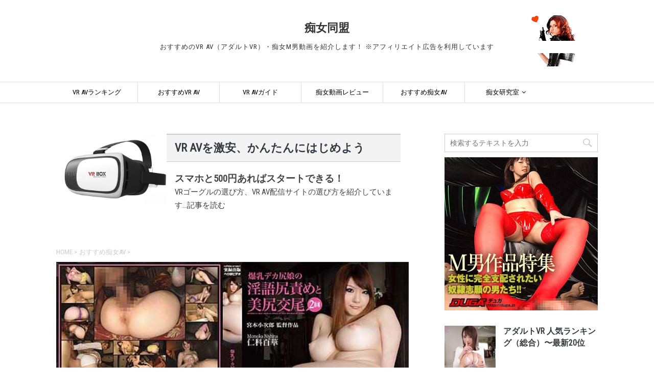

--- FILE ---
content_type: text/html; charset=UTF-8
request_url: https://chijodomei.net/blog-entry-432.html
body_size: 16301
content:
<!DOCTYPE html>
<!--[if lt IE 7]>
<html class="ie6" lang="ja"> <![endif]-->
<!--[if IE 7]>
<html class="i7" lang="ja"> <![endif]-->
<!--[if IE 8]>
<html class="ie" lang="ja"> <![endif]-->
<!--[if gt IE 8]><!-->
<html lang="ja">
	<!--<![endif]-->
	<head prefix="og: http://ogp.me/ns# fb: http://ogp.me/ns/fb# article: http://ogp.me/ns/article#">
		<meta charset="UTF-8" >
		<meta name="viewport" content="width=device-width,initial-scale=1.0,user-scalable=yes">
		<meta name="format-detection" content="telephone=no" >

		
		<!-- OGP -->
		<!-- OGP -->

<meta property="og:type" content="article" />
<meta property="og:description" content="
★シリーズ「おすすめ痴女AV」
痴女同盟管理人のおすすめAV、男の潮吹きはM男プレイの華っ！「仁科百華」出演の「爆乳デカ尻娘の淫語尻責めと美尻交尾」の紹介です。



爆乳痴女が淫語責め..." />
<meta property="article:section" content="おすすめ痴女AV" />
<meta property="article:tag" content="仁科百華" />
<meta property="og:title" content="爆乳デカ尻娘の淫語尻責めと美尻交尾" />
<meta property="og:url" content="https://chijodomei.net/blog-entry-432.html" />
<meta property="og:image" content="https://chijodomei.net/wp-content/uploads/111114ilovefellatio-pk02full-1.jpg" />


<!-- Twitter Card -->
<meta name="twitter:card" content="summary" />
<meta name="twitter:creator" content="@chijodomei" /> <!-- Twitterアカウント -->
<meta name="twitter:site" content="@chijodomei" /> <!-- Twitterアカウント -->		<!-- Google fonts -->
		<link href="https://fonts.googleapis.com/css?family=Roboto+Condensed" rel="stylesheet">

		<link rel="alternate" type="application/rss+xml" title="痴女同盟 RSS Feed" href="https://chijodomei.net/feed" />
		<link rel="pingback" href="https://chijodomei.net/xmlrpc.php" >
		<!--[if lt IE 9]>
		<script src="https://chijodomei.net/wp-content/themes/8beat-style/js/css3-mediaqueries.js"></script>
		<script src="https://chijodomei.net/wp-content/themes/stinger8/js/html5shiv.js"></script>
		<![endif]-->
				<title>爆乳デカ尻娘の淫語尻責めと美尻交尾 &#8211; 痴女同盟</title>
<meta name='robots' content='max-image-preview:large' />
<link rel='dns-prefetch' href='//ajax.googleapis.com' />
<link rel='stylesheet' id='pt-cv-public-style-css' href='https://chijodomei.net/wp-content/plugins/content-views-query-and-display-post-page/public/assets/css/cv.css?ver=4.2.1' type='text/css' media='all' />
<link rel='stylesheet' id='wp-block-library-css' href='https://chijodomei.net/wp-includes/css/dist/block-library/style.min.css?ver=414f5a9a3d9a8b42b32512da1ed1fd83' type='text/css' media='all' />
<style id='classic-theme-styles-inline-css' type='text/css'>
/*! This file is auto-generated */
.wp-block-button__link{color:#fff;background-color:#32373c;border-radius:9999px;box-shadow:none;text-decoration:none;padding:calc(.667em + 2px) calc(1.333em + 2px);font-size:1.125em}.wp-block-file__button{background:#32373c;color:#fff;text-decoration:none}
</style>
<style id='global-styles-inline-css' type='text/css'>
body{--wp--preset--color--black: #000000;--wp--preset--color--cyan-bluish-gray: #abb8c3;--wp--preset--color--white: #ffffff;--wp--preset--color--pale-pink: #f78da7;--wp--preset--color--vivid-red: #cf2e2e;--wp--preset--color--luminous-vivid-orange: #ff6900;--wp--preset--color--luminous-vivid-amber: #fcb900;--wp--preset--color--light-green-cyan: #7bdcb5;--wp--preset--color--vivid-green-cyan: #00d084;--wp--preset--color--pale-cyan-blue: #8ed1fc;--wp--preset--color--vivid-cyan-blue: #0693e3;--wp--preset--color--vivid-purple: #9b51e0;--wp--preset--gradient--vivid-cyan-blue-to-vivid-purple: linear-gradient(135deg,rgba(6,147,227,1) 0%,rgb(155,81,224) 100%);--wp--preset--gradient--light-green-cyan-to-vivid-green-cyan: linear-gradient(135deg,rgb(122,220,180) 0%,rgb(0,208,130) 100%);--wp--preset--gradient--luminous-vivid-amber-to-luminous-vivid-orange: linear-gradient(135deg,rgba(252,185,0,1) 0%,rgba(255,105,0,1) 100%);--wp--preset--gradient--luminous-vivid-orange-to-vivid-red: linear-gradient(135deg,rgba(255,105,0,1) 0%,rgb(207,46,46) 100%);--wp--preset--gradient--very-light-gray-to-cyan-bluish-gray: linear-gradient(135deg,rgb(238,238,238) 0%,rgb(169,184,195) 100%);--wp--preset--gradient--cool-to-warm-spectrum: linear-gradient(135deg,rgb(74,234,220) 0%,rgb(151,120,209) 20%,rgb(207,42,186) 40%,rgb(238,44,130) 60%,rgb(251,105,98) 80%,rgb(254,248,76) 100%);--wp--preset--gradient--blush-light-purple: linear-gradient(135deg,rgb(255,206,236) 0%,rgb(152,150,240) 100%);--wp--preset--gradient--blush-bordeaux: linear-gradient(135deg,rgb(254,205,165) 0%,rgb(254,45,45) 50%,rgb(107,0,62) 100%);--wp--preset--gradient--luminous-dusk: linear-gradient(135deg,rgb(255,203,112) 0%,rgb(199,81,192) 50%,rgb(65,88,208) 100%);--wp--preset--gradient--pale-ocean: linear-gradient(135deg,rgb(255,245,203) 0%,rgb(182,227,212) 50%,rgb(51,167,181) 100%);--wp--preset--gradient--electric-grass: linear-gradient(135deg,rgb(202,248,128) 0%,rgb(113,206,126) 100%);--wp--preset--gradient--midnight: linear-gradient(135deg,rgb(2,3,129) 0%,rgb(40,116,252) 100%);--wp--preset--font-size--small: 13px;--wp--preset--font-size--medium: 20px;--wp--preset--font-size--large: 36px;--wp--preset--font-size--x-large: 42px;--wp--preset--spacing--20: 0.44rem;--wp--preset--spacing--30: 0.67rem;--wp--preset--spacing--40: 1rem;--wp--preset--spacing--50: 1.5rem;--wp--preset--spacing--60: 2.25rem;--wp--preset--spacing--70: 3.38rem;--wp--preset--spacing--80: 5.06rem;--wp--preset--shadow--natural: 6px 6px 9px rgba(0, 0, 0, 0.2);--wp--preset--shadow--deep: 12px 12px 50px rgba(0, 0, 0, 0.4);--wp--preset--shadow--sharp: 6px 6px 0px rgba(0, 0, 0, 0.2);--wp--preset--shadow--outlined: 6px 6px 0px -3px rgba(255, 255, 255, 1), 6px 6px rgba(0, 0, 0, 1);--wp--preset--shadow--crisp: 6px 6px 0px rgba(0, 0, 0, 1);}:where(.is-layout-flex){gap: 0.5em;}:where(.is-layout-grid){gap: 0.5em;}body .is-layout-flow > .alignleft{float: left;margin-inline-start: 0;margin-inline-end: 2em;}body .is-layout-flow > .alignright{float: right;margin-inline-start: 2em;margin-inline-end: 0;}body .is-layout-flow > .aligncenter{margin-left: auto !important;margin-right: auto !important;}body .is-layout-constrained > .alignleft{float: left;margin-inline-start: 0;margin-inline-end: 2em;}body .is-layout-constrained > .alignright{float: right;margin-inline-start: 2em;margin-inline-end: 0;}body .is-layout-constrained > .aligncenter{margin-left: auto !important;margin-right: auto !important;}body .is-layout-constrained > :where(:not(.alignleft):not(.alignright):not(.alignfull)){max-width: var(--wp--style--global--content-size);margin-left: auto !important;margin-right: auto !important;}body .is-layout-constrained > .alignwide{max-width: var(--wp--style--global--wide-size);}body .is-layout-flex{display: flex;}body .is-layout-flex{flex-wrap: wrap;align-items: center;}body .is-layout-flex > *{margin: 0;}body .is-layout-grid{display: grid;}body .is-layout-grid > *{margin: 0;}:where(.wp-block-columns.is-layout-flex){gap: 2em;}:where(.wp-block-columns.is-layout-grid){gap: 2em;}:where(.wp-block-post-template.is-layout-flex){gap: 1.25em;}:where(.wp-block-post-template.is-layout-grid){gap: 1.25em;}.has-black-color{color: var(--wp--preset--color--black) !important;}.has-cyan-bluish-gray-color{color: var(--wp--preset--color--cyan-bluish-gray) !important;}.has-white-color{color: var(--wp--preset--color--white) !important;}.has-pale-pink-color{color: var(--wp--preset--color--pale-pink) !important;}.has-vivid-red-color{color: var(--wp--preset--color--vivid-red) !important;}.has-luminous-vivid-orange-color{color: var(--wp--preset--color--luminous-vivid-orange) !important;}.has-luminous-vivid-amber-color{color: var(--wp--preset--color--luminous-vivid-amber) !important;}.has-light-green-cyan-color{color: var(--wp--preset--color--light-green-cyan) !important;}.has-vivid-green-cyan-color{color: var(--wp--preset--color--vivid-green-cyan) !important;}.has-pale-cyan-blue-color{color: var(--wp--preset--color--pale-cyan-blue) !important;}.has-vivid-cyan-blue-color{color: var(--wp--preset--color--vivid-cyan-blue) !important;}.has-vivid-purple-color{color: var(--wp--preset--color--vivid-purple) !important;}.has-black-background-color{background-color: var(--wp--preset--color--black) !important;}.has-cyan-bluish-gray-background-color{background-color: var(--wp--preset--color--cyan-bluish-gray) !important;}.has-white-background-color{background-color: var(--wp--preset--color--white) !important;}.has-pale-pink-background-color{background-color: var(--wp--preset--color--pale-pink) !important;}.has-vivid-red-background-color{background-color: var(--wp--preset--color--vivid-red) !important;}.has-luminous-vivid-orange-background-color{background-color: var(--wp--preset--color--luminous-vivid-orange) !important;}.has-luminous-vivid-amber-background-color{background-color: var(--wp--preset--color--luminous-vivid-amber) !important;}.has-light-green-cyan-background-color{background-color: var(--wp--preset--color--light-green-cyan) !important;}.has-vivid-green-cyan-background-color{background-color: var(--wp--preset--color--vivid-green-cyan) !important;}.has-pale-cyan-blue-background-color{background-color: var(--wp--preset--color--pale-cyan-blue) !important;}.has-vivid-cyan-blue-background-color{background-color: var(--wp--preset--color--vivid-cyan-blue) !important;}.has-vivid-purple-background-color{background-color: var(--wp--preset--color--vivid-purple) !important;}.has-black-border-color{border-color: var(--wp--preset--color--black) !important;}.has-cyan-bluish-gray-border-color{border-color: var(--wp--preset--color--cyan-bluish-gray) !important;}.has-white-border-color{border-color: var(--wp--preset--color--white) !important;}.has-pale-pink-border-color{border-color: var(--wp--preset--color--pale-pink) !important;}.has-vivid-red-border-color{border-color: var(--wp--preset--color--vivid-red) !important;}.has-luminous-vivid-orange-border-color{border-color: var(--wp--preset--color--luminous-vivid-orange) !important;}.has-luminous-vivid-amber-border-color{border-color: var(--wp--preset--color--luminous-vivid-amber) !important;}.has-light-green-cyan-border-color{border-color: var(--wp--preset--color--light-green-cyan) !important;}.has-vivid-green-cyan-border-color{border-color: var(--wp--preset--color--vivid-green-cyan) !important;}.has-pale-cyan-blue-border-color{border-color: var(--wp--preset--color--pale-cyan-blue) !important;}.has-vivid-cyan-blue-border-color{border-color: var(--wp--preset--color--vivid-cyan-blue) !important;}.has-vivid-purple-border-color{border-color: var(--wp--preset--color--vivid-purple) !important;}.has-vivid-cyan-blue-to-vivid-purple-gradient-background{background: var(--wp--preset--gradient--vivid-cyan-blue-to-vivid-purple) !important;}.has-light-green-cyan-to-vivid-green-cyan-gradient-background{background: var(--wp--preset--gradient--light-green-cyan-to-vivid-green-cyan) !important;}.has-luminous-vivid-amber-to-luminous-vivid-orange-gradient-background{background: var(--wp--preset--gradient--luminous-vivid-amber-to-luminous-vivid-orange) !important;}.has-luminous-vivid-orange-to-vivid-red-gradient-background{background: var(--wp--preset--gradient--luminous-vivid-orange-to-vivid-red) !important;}.has-very-light-gray-to-cyan-bluish-gray-gradient-background{background: var(--wp--preset--gradient--very-light-gray-to-cyan-bluish-gray) !important;}.has-cool-to-warm-spectrum-gradient-background{background: var(--wp--preset--gradient--cool-to-warm-spectrum) !important;}.has-blush-light-purple-gradient-background{background: var(--wp--preset--gradient--blush-light-purple) !important;}.has-blush-bordeaux-gradient-background{background: var(--wp--preset--gradient--blush-bordeaux) !important;}.has-luminous-dusk-gradient-background{background: var(--wp--preset--gradient--luminous-dusk) !important;}.has-pale-ocean-gradient-background{background: var(--wp--preset--gradient--pale-ocean) !important;}.has-electric-grass-gradient-background{background: var(--wp--preset--gradient--electric-grass) !important;}.has-midnight-gradient-background{background: var(--wp--preset--gradient--midnight) !important;}.has-small-font-size{font-size: var(--wp--preset--font-size--small) !important;}.has-medium-font-size{font-size: var(--wp--preset--font-size--medium) !important;}.has-large-font-size{font-size: var(--wp--preset--font-size--large) !important;}.has-x-large-font-size{font-size: var(--wp--preset--font-size--x-large) !important;}
.wp-block-navigation a:where(:not(.wp-element-button)){color: inherit;}
:where(.wp-block-post-template.is-layout-flex){gap: 1.25em;}:where(.wp-block-post-template.is-layout-grid){gap: 1.25em;}
:where(.wp-block-columns.is-layout-flex){gap: 2em;}:where(.wp-block-columns.is-layout-grid){gap: 2em;}
.wp-block-pullquote{font-size: 1.5em;line-height: 1.6;}
</style>
<link rel='stylesheet' id='toc-screen-css' href='https://chijodomei.net/wp-content/plugins/table-of-contents-plus/screen.min.css?ver=2411.1' type='text/css' media='all' />
<style id='toc-screen-inline-css' type='text/css'>
div#toc_container {width: 100%;}
</style>
<link rel='stylesheet' id='parent-style-css' href='https://chijodomei.net/wp-content/themes/stinger8/style.css?ver=414f5a9a3d9a8b42b32512da1ed1fd83' type='text/css' media='all' />
<link rel='stylesheet' id='normalize-css' href='https://chijodomei.net/wp-content/themes/stinger8/css/normalize.css?ver=1.5.9' type='text/css' media='all' />
<link rel='stylesheet' id='font-awesome-css' href='https://chijodomei.net/wp-content/themes/stinger8/css/fontawesome/css/font-awesome.min.css?ver=4.5.0' type='text/css' media='all' />
<link rel='stylesheet' id='style-css' href='https://chijodomei.net/wp-content/themes/8beat-style/style.css?ver=414f5a9a3d9a8b42b32512da1ed1fd83' type='text/css' media='all' />
<script type="text/javascript" src="//ajax.googleapis.com/ajax/libs/jquery/1.11.3/jquery.min.js?ver=1.11.3" id="jquery-js"></script>
<link rel="https://api.w.org/" href="https://chijodomei.net/wp-json/" /><link rel="alternate" type="application/json" href="https://chijodomei.net/wp-json/wp/v2/posts/12085" /><link rel="canonical" href="https://chijodomei.net/blog-entry-432.html" />
<link rel="alternate" type="application/json+oembed" href="https://chijodomei.net/wp-json/oembed/1.0/embed?url=https%3A%2F%2Fchijodomei.net%2Fblog-entry-432.html" />
<link rel="alternate" type="text/xml+oembed" href="https://chijodomei.net/wp-json/oembed/1.0/embed?url=https%3A%2F%2Fchijodomei.net%2Fblog-entry-432.html&#038;format=xml" />
<meta name="robots" content="index, follow" />
<link rel="icon" href="https://chijodomei.net/wp-content/uploads/cropped-icon_chijodomei_512-512-32x32.jpg" sizes="32x32" />
<link rel="icon" href="https://chijodomei.net/wp-content/uploads/cropped-icon_chijodomei_512-512-192x192.jpg" sizes="192x192" />
<link rel="apple-touch-icon" href="https://chijodomei.net/wp-content/uploads/cropped-icon_chijodomei_512-512-180x180.jpg" />
<meta name="msapplication-TileImage" content="https://chijodomei.net/wp-content/uploads/cropped-icon_chijodomei_512-512-270x270.jpg" />
		<script>
			(function(i,s,o,g,r,a,m){i['GoogleAnalyticsObject']=r;i[r]=i[r]||function(){
			(i[r].q=i[r].q||[]).push(arguments)},i[r].l=1*new Date();a=s.createElement(o),
			m=s.getElementsByTagName(o)[0];a.async=1;a.src=g;m.parentNode.insertBefore(a,m)
			})(window,document,'script','//www.google-analytics.com/analytics.js','ga');

			ga('create', 'UA-20079256-10', 'auto');
			ga('send', 'pageview');
		</script>

	</head>
	<body data-rsssl=1 class="post-template-default single single-post postid-12085 single-format-standard" >
			<div id="st-ami">
				<div id="wrapper">
				<div id="wrapper-in">
					<header>
						<div id="headbox-bg">
							<div class="clearfix" id="headbox">
								<div id="header-l">
								<!-- ロゴ又はブログ名 -->
								<p class="sitename">
									<a href="https://chijodomei.net/">
										痴女同盟									</a>
								</p>
								<!-- ロゴ又はブログ名ここまで -->
								<!-- キャプション -->
																	<p class="descr">
										おすすめのVR AV（アダルトVR）・痴女M男動画を紹介します！&nbsp;※アフィリエイト広告を利用しています
									</p>
																</div><!-- /#header-l -->
							<nav id="s-navi" class="pcnone">
	<dl class="acordion">
		<dt class="trigger">
			<p><span class="op"><i class="fa fa-bars"></i>MENU</span></p>
		</dt>

		<dd class="acordion_tree">
			<div id="search">
	<form method="get" id="searchform" action="https://chijodomei.net/">
		<label class="hidden" for="s">
					</label>
		<input type="text" placeholder="検索するテキストを入力" value="" name="s" id="s" />
		<input type="image" src="https://chijodomei.net/wp-content/themes/stinger8/images/search.png" alt="検索" id="searchsubmit" />
	</form>
</div>
<!-- /stinger --> 						<div class="menu-global-container"><ul id="menu-global" class="menu"><li id="menu-item-12632" class="menu-item menu-item-type-taxonomy menu-item-object-category menu-item-12632"><a href="https://chijodomei.net/category/adult-vr-ranking">VR AVランキング</a></li>
<li id="menu-item-11869" class="menu-item menu-item-type-taxonomy menu-item-object-category menu-item-11869"><a href="https://chijodomei.net/category/adult-av-vr-review">おすすめVR AV</a></li>
<li id="menu-item-11873" class="menu-item menu-item-type-taxonomy menu-item-object-category menu-item-11873"><a href="https://chijodomei.net/category/adult-av-vr-guidance">VR AVガイド</a></li>
<li id="menu-item-11870" class="menu-item menu-item-type-taxonomy menu-item-object-category menu-item-11870"><a href="https://chijodomei.net/category/chijo-av-review">痴女動画レビュー</a></li>
<li id="menu-item-14581" class="menu-item menu-item-type-taxonomy menu-item-object-category current-post-ancestor current-menu-parent current-post-parent menu-item-14581"><a href="https://chijodomei.net/category/osusume-chijo-av">おすすめ痴女AV</a></li>
<li id="menu-item-11874" class="menu-item menu-item-type-taxonomy menu-item-object-category menu-item-has-children menu-item-11874"><a href="https://chijodomei.net/category/chijo-labo">痴女研究室</a>
<ul class="sub-menu">
	<li id="menu-item-14613" class="menu-item menu-item-type-taxonomy menu-item-object-category menu-item-14613"><a href="https://chijodomei.net/category/av-actress">AV女優リスト</a></li>
	<li id="menu-item-11875" class="menu-item menu-item-type-taxonomy menu-item-object-category menu-item-11875"><a href="https://chijodomei.net/category/chijo-labo/chijo-play">痴女・M男プレイ分類</a></li>
	<li id="menu-item-11876" class="menu-item menu-item-type-taxonomy menu-item-object-category menu-item-11876"><a href="https://chijodomei.net/category/chijo-labo/chino-news">痴女ニュース</a></li>
	<li id="menu-item-11877" class="menu-item menu-item-type-taxonomy menu-item-object-category menu-item-11877"><a href="https://chijodomei.net/category/chijo-labo/chijo-catalogue">痴女名鑑</a></li>
</ul>
</li>
</ul></div>			<div class="clear"></div>

		</dd>
	</dl>
</nav>
							</div><!-- /#headbox-bg -->
						</div><!-- /#headbox clearfix -->

						<div id="gazou-wide">
										<div id="st-menubox">
			<div id="st-menuwide">
				<nav class="smanone clearfix"><ul id="menu-global-1" class="menu"><li class="menu-item menu-item-type-taxonomy menu-item-object-category menu-item-12632"><a href="https://chijodomei.net/category/adult-vr-ranking">VR AVランキング</a></li>
<li class="menu-item menu-item-type-taxonomy menu-item-object-category menu-item-11869"><a href="https://chijodomei.net/category/adult-av-vr-review">おすすめVR AV</a></li>
<li class="menu-item menu-item-type-taxonomy menu-item-object-category menu-item-11873"><a href="https://chijodomei.net/category/adult-av-vr-guidance">VR AVガイド</a></li>
<li class="menu-item menu-item-type-taxonomy menu-item-object-category menu-item-11870"><a href="https://chijodomei.net/category/chijo-av-review">痴女動画レビュー</a></li>
<li class="menu-item menu-item-type-taxonomy menu-item-object-category current-post-ancestor current-menu-parent current-post-parent menu-item-14581"><a href="https://chijodomei.net/category/osusume-chijo-av">おすすめ痴女AV</a></li>
<li class="menu-item menu-item-type-taxonomy menu-item-object-category menu-item-has-children menu-item-11874"><a href="https://chijodomei.net/category/chijo-labo">痴女研究室</a>
<ul class="sub-menu">
	<li class="menu-item menu-item-type-taxonomy menu-item-object-category menu-item-14613"><a href="https://chijodomei.net/category/av-actress">AV女優リスト</a></li>
	<li class="menu-item menu-item-type-taxonomy menu-item-object-category menu-item-11875"><a href="https://chijodomei.net/category/chijo-labo/chijo-play">痴女・M男プレイ分類</a></li>
	<li class="menu-item menu-item-type-taxonomy menu-item-object-category menu-item-11876"><a href="https://chijodomei.net/category/chijo-labo/chino-news">痴女ニュース</a></li>
	<li class="menu-item menu-item-type-taxonomy menu-item-object-category menu-item-11877"><a href="https://chijodomei.net/category/chijo-labo/chijo-catalogue">痴女名鑑</a></li>
</ul>
</li>
</ul></nav>			</div>
		</div>
	
							
						</div>
						<!-- /gazou -->

					</header>
					<div id="content-w">
<div id="content" class="clearfix">
	<div id="contentInner">

		<div class="st-main">

			<!-- ぱんくず -->
			<div id="headBlock" class="st-post clearfix" style="margin:0 1em 3em 1em;"><div style="float:left;margin-right:1em;"><a href="https://chijodomei.net/blog-entry-adult-vr-start-guide.html"><img src="https://chijodomei.net/wp-content/uploads/141093631-e1566546776186.jpg" width="200" alt="vrゴーグル"></a></div><div><h2><a href="https://chijodomei.net/blog-entry-adult-vr-start-guide.html">VR AVを激安、かんたんにはじめよう</a></h2><h3>スマホと500円あればスタートできる！</h3><p>VRゴーグルの選び方、VR AV配信サイトの選び方を紹介しています...<a href="https://chijodomei.net/blog-entry-adult-vr-start-guide.html">記事を読む</a></p></div></div>
			<section id="breadcrumb">
			<ol itemscope itemtype="http://schema.org/BreadcrumbList">
					 <li itemprop="itemListElement" itemscope itemtype="http://schema.org/ListItem"><a href="https://chijodomei.net" itemprop="item"><span itemprop="name">HOME</span></a> > <meta itemprop="position" content="1" /></li>
									<li itemprop="itemListElement" itemscope
	  itemtype="http://schema.org/ListItem"><a href="https://chijodomei.net/category/osusume-chijo-av" itemprop="item">
					<span itemprop="name">おすすめ痴女AV</span> </a> &gt;<meta itemprop="position" content="2" /></li>
							</ol>
			</section>
			<!--/ ぱんくず -->

			<div id="post-12085" class="st-post post-12085 post type-post status-publish format-standard has-post-thumbnail hentry category-osusume-chijo-av tag-238">
				<article>
					<!--ループ開始 -->
					
					<!-- アイキャッチ -->
											<div class="eyecatch-caption"><img width="480" height="320" src="https://chijodomei.net/wp-content/uploads/111114ilovefellatio-pk02full-1.jpg" class="attachment-full size-full wp-post-image" alt="" decoding="async" fetchpriority="high" srcset="https://chijodomei.net/wp-content/uploads/111114ilovefellatio-pk02full-1.jpg 480w, https://chijodomei.net/wp-content/uploads/111114ilovefellatio-pk02full-1-300x200.jpg 300w" sizes="(max-width: 480px) 100vw, 480px" /></div>					
										<!--<p class="st-catgroup">
					<a href="https://chijodomei.net/category/osusume-chijo-av" title="View all posts in おすすめ痴女AV" rel="category tag"><span class="catname st-catid2121">おすすめ痴女AV</span></a>					</p>-->
					
					<h1 class="entry-title">爆乳デカ尻娘の淫語尻責めと美尻交尾</h1>

					<div class="blogbox">
						<p>
															<span class="creat_at">
									2018年5月10日								</span>
								<span class="update_at">
									更新日：<time class="updated" datetime="2019-10-18T03:03:27+0900">2019年10月18日</time>
								</span>
													</p>
					</div>

					<div class="mainbox">
							<div class="entry-content">
								<div class="kijihead">
<span>★シリーズ「<a href="/category/osusume-chijo-av">おすすめ痴女AV</a>」</span></p>
<p class="hitokoto">痴女同盟管理人のおすすめAV、男の潮吹きはM男プレイの華っ！「<strong>仁科百華</strong>」出演の「<strong>爆乳デカ尻娘の淫語尻責めと美尻交尾</strong>」の紹介です。</p>
</div>
<div class="kijimain clearfix">
<img decoding="async" border="0" width="200" src="/wp-content/uploads/111114ilovefellatio-duga.jpg" class="leftimage" alt="爆乳デカ尻娘の淫語尻責めと美尻交尾のキャプチャ画像" /></a></p>
<p class="youyaku">爆乳痴女が淫語責めして、男の潮吹きさせちゃう。<br />爆乳デカ尻娘の悩殺淫語尻責め猥褻交尾映像！日本人離れした悩殺ボディーが堪らない仁科百華が、自慢の爆乳&#8230;</p>
</div>
<div class="kijimain">
<div class='plusmovie'><a href='http://click.duga.jp/ppv/ym-jitsurokuppv-0264/1667-50' target='_blank' rel='nofolow noopener noreferrer'><img border='0' width='480' src='https://chijodomei.net/wp-content/uploads/111114ilovefellatio-pk02full.jpg' class='leftimagelink' alt='「爆乳デカ尻娘の淫語尻責めと美尻交尾」拡大パッケージ画像' /></a><script type='text/javascript' src='https://ad.duga.jp/flash/dugaflvplayer.js'></script><script type='text/javascript'>dugafpwc('480','380','dugaflvplayer-ym-jitsurokuppv-0264','http://click.duga.jp/ppv/ym-jitsurokuppv-0264/1667-50','1667','50')</script></p>
<div id='dugaflvplayer-ym-jitsurokuppv-0264'><a href='http://click.duga.jp/ppv/ym-jitsurokuppv-0264/1667-50' target='_blank' rel="noopener noreferrer">DUGA &#8211; 爆乳デカ尻娘の淫語尻責めと美尻交尾</a></div>
</div>
<p>爆乳デカ尻娘の悩殺淫語尻責め猥褻交尾映像！日本人離れした悩殺ボディーが堪らない仁科百華が、自慢の爆乳デカ尻を駆使して淫語満載痴女的尻責めと二度の本気交尾を披露！卑猥な言葉で誘惑しながらの顔騎責めや強烈騎乗位ピストンに大量発射！初体験の男の潮吹きやアナル責め、寸止め責めにアゲアゲ状態になり小悪魔と化して男を責める様子や迫力の実録アングルで、撮り卸した悶絶SEXは勃起度120％！<br />出演：仁科百華</p>
<h2>このAVに関連する痴女動画紹介ページ</h2>
<p class='linkbtn'><a href='https://chijodomei.net/blog-entry-209.html'>爆乳メイド・ももかさくら がアニメ声でフェラ奉仕の後、ご主人様を男の潮吹きさせる！</a></p>
<h2>このAVの詳細・販売ページ</h2>
<p class='linkbtn'><a href='http://click.duga.jp/ppv/ym-jitsurokuppv-0264/1667-50' target='_blank' rel="noopener noreferrer">爆乳デカ尻娘の淫語尻責めと美尻交尾</a></p>
</div>
							</div>
						<div class="adbox">

				
	
							
	</div>

							
					</div><!-- .mainboxここまで -->

						<h4 class="taglist">CATEGORIES &amp; TAGS</h4>
						<p class="tagst">
							<a href="https://chijodomei.net/category/osusume-chijo-av" rel="category tag">おすすめ痴女AV</a>,
							<a href="https://chijodomei.net/tag/%e4%bb%81%e7%a7%91%e7%99%be%e8%8f%af" rel="tag">仁科百華</a>						</p>

							<div class="sns">
	<!-- FC2拍手タグここから -->
<div id="fc2clap"><a href="http://clap.fc2.com/post/chijodomei/?url=https%3A%2F%2Fchijodomei.net%2Fblog-entry-432.html&title=%E7%88%86%E4%B9%B3%E3%83%87%E3%82%AB%E5%B0%BB%E5%A8%98%E3%81%AE%E6%B7%AB%E8%AA%9E%E5%B0%BB%E8%B2%AC%E3%82%81%E3%81%A8%E7%BE%8E%E5%B0%BB%E4%BA%A4%E5%B0%BE" target="_blank" title="拍手する">
<img src="https://clap.fc2.com/images/button/red/chijodomei?url=https%3A%2F%2Fchijodomei.net%2Fblog-entry-432.html" alt="拍手する" style="border:none;vertical-align:middle;" /></a></div>
<!-- FC2拍手タグここまで -->
	
	
	<ul class="clearfix">
		<!--ツイートボタン-->
		<li class="twitter"> 
		<a onclick="window.open('//twitter.com/intent/tweet?url=https%3A%2F%2Fchijodomei.net%2Fblog-entry-432.html&text=%E7%88%86%E4%B9%B3%E3%83%87%E3%82%AB%E5%B0%BB%E5%A8%98%E3%81%AE%E6%B7%AB%E8%AA%9E%E5%B0%BB%E8%B2%AC%E3%82%81%E3%81%A8%E7%BE%8E%E5%B0%BB%E4%BA%A4%E5%B0%BE&tw_p=tweetbutton', '', 'width=500,height=450'); return false;"><i class="fa fa-twitter"></i><span class="snstext " >Twitter</span></a>
		</li>

		<!--Facebookボタン-->      
		<li class="facebook">
		<a href="//www.facebook.com/sharer.php?src=bm&u=https%3A%2F%2Fchijodomei.net%2Fblog-entry-432.html&t=%E7%88%86%E4%B9%B3%E3%83%87%E3%82%AB%E5%B0%BB%E5%A8%98%E3%81%AE%E6%B7%AB%E8%AA%9E%E5%B0%BB%E8%B2%AC%E3%82%81%E3%81%A8%E7%BE%8E%E5%B0%BB%E4%BA%A4%E5%B0%BE" target="_blank"><i class="fa fa-facebook"></i><span class="snstext " >Facebook</span>
		</a>
		</li>

		<!--Google+1ボタン-->
		<li class="googleplus">
		<a href="https://plus.google.com/share?url=https%3A%2F%2Fchijodomei.net%2Fblog-entry-432.html" target="_blank"><i class="fa fa-google-plus"></i><span class="snstext " >Google+</span></a>
		</li>

		<!--ポケットボタン-->      
		<li class="pocket">
		<a onclick="window.open('//getpocket.com/edit?url=https%3A%2F%2Fchijodomei.net%2Fblog-entry-432.html&title=%E7%88%86%E4%B9%B3%E3%83%87%E3%82%AB%E5%B0%BB%E5%A8%98%E3%81%AE%E6%B7%AB%E8%AA%9E%E5%B0%BB%E8%B2%AC%E3%82%81%E3%81%A8%E7%BE%8E%E5%B0%BB%E4%BA%A4%E5%B0%BE', '', 'width=500,height=350'); return false;"><i class="fa fa-get-pocket"></i><span class="snstext " >Pocket</span></a></li>

		<!--はてブボタン-->  
		<li class="hatebu">       
			<a href="//b.hatena.ne.jp/entry/https://chijodomei.net/blog-entry-432.html" class="hatena-bookmark-button" data-hatena-bookmark-layout="simple" title="爆乳デカ尻娘の淫語尻責めと美尻交尾"><span style="font-weight:bold" class="fa-hatena">B!</span><span class="snstext " >はてブ</span>
			</a><script type="text/javascript" src="//b.st-hatena.com/js/bookmark_button.js" charset="utf-8" async="async"></script>

		</li>

		<!--LINEボタン-->   
		<li class="line">
		<a href="//line.me/R/msg/text/?%E7%88%86%E4%B9%B3%E3%83%87%E3%82%AB%E5%B0%BB%E5%A8%98%E3%81%AE%E6%B7%AB%E8%AA%9E%E5%B0%BB%E8%B2%AC%E3%82%81%E3%81%A8%E7%BE%8E%E5%B0%BB%E4%BA%A4%E5%B0%BE%0Ahttps%3A%2F%2Fchijodomei.net%2Fblog-entry-432.html" target="_blank"><i class="fa fa-comment" aria-hidden="true"></i><span class="snstext" >LINE</span></a>
		</li>     
	</ul>

	</div> 

					<div class="authorprofile clearfix">
						<div class="authorphoto">
							<img alt='' src='https://secure.gravatar.com/avatar/d22d0fefa2e558629a965448886095af?s=100&#038;d=mm&#038;r=g' srcset='https://secure.gravatar.com/avatar/d22d0fefa2e558629a965448886095af?s=200&#038;d=mm&#038;r=g 2x' class='avatar avatar-100 photo' height='100' width='100' decoding='async'/>						</div>
						<div class="authorinfo">
							<p class="authorname">Author: <a href="https://chijodomei.net/blog-entry-author/chijodomei" title="chijodomei の投稿" rel="author">chijodomei</a></p>
															<p class="authortext">最近はアダルトVRにハマり中ですw　VRやハーレムもののときはS寄り視点ですw</p>
													</div>
						<div class="authorlink"><ul>
																						<li><a href="https://twitter.com/chijodomei" target="_blank" class="authortw"><i class="fa fa-twitter"></i>Twitter</a>
																																		</ul></div>
					</div>

										<!--ループ終了-->
			</article>

					<div class="st-aside">

						<!--関連記事-->
						<p class="point"><span class="point-in">関連記事</span></p>
<div class="kanren related clearfix">
							<dl class="clearfix">
				<dt><a href="https://chijodomei.net/blog-entry-1785.html">
													<img width="200" height="150" src="https://chijodomei.net/wp-content/uploads/120611-pk01-1.jpg" class="attachment-medium size-medium wp-post-image" alt="" decoding="async" loading="lazy" />											</a></dt>
				<dd>
					<p class="kanren-t"><a href="https://chijodomei.net/blog-entry-1785.html">
							長編 女ハ男ヲ目デ犯ス。 秋津薫 水緒 水野礼子						</a></p>

<!-- 					<div class="smanone2">
						<p>★シリーズ「おすすめ痴女AV」 痴女同盟管理人のおすすめAV、「秋津薫　水野礼子　水緒」出演の「長編 女ハ男ヲ目デ犯ス。 秋津薫 水緒 水野礼子」の紹介です。 「ほらぁ、早くチンポ出しなさーい、お姉さ &#8230; </p>
					</div> -->
				</dd>
			</dl>
					<dl class="clearfix">
				<dt><a href="https://chijodomei.net/blog-entry-1896.html">
													<img width="200" height="150" src="https://chijodomei.net/wp-content/uploads/130427-duga-1.jpg" class="attachment-medium size-medium wp-post-image" alt="" decoding="async" loading="lazy" />											</a></dt>
				<dd>
					<p class="kanren-t"><a href="https://chijodomei.net/blog-entry-1896.html">
							さとう遥希のチ○ポ責めに耐えたら10万円差し上げます						</a></p>

<!-- 					<div class="smanone2">
						<p>★シリーズ「おすすめ痴女AV」 痴女同盟管理人のおすすめAV、さとう遙希＋K*WEST！「さとう遙希」出演の「さとう遥希のチ○ポ責めに耐えたら10万円差し上げます」の紹介です。 痴女AVの天才、K*W &#8230; </p>
					</div> -->
				</dd>
			</dl>
					<dl class="clearfix">
				<dt><a href="https://chijodomei.net/blog-entry-1827.html">
													<img width="200" height="150" src="https://chijodomei.net/wp-content/uploads/130224-pk01-1.jpg" class="attachment-medium size-medium wp-post-image" alt="" decoding="async" loading="lazy" />											</a></dt>
				<dd>
					<p class="kanren-t"><a href="https://chijodomei.net/blog-entry-1827.html">
							こだわりの手コキ 25人のハンドメイド						</a></p>

<!-- 					<div class="smanone2">
						<p>★シリーズ「おすすめ痴女AV」 痴女同盟管理人のおすすめAV、「真咲奈々（真咲菜々） 森原リコ 小林みゆき 瀬名ユリア 立花瞳 早乙女みなき 菊原まどか 柊早矢（美咲ゆりあ） 里美りん 椎名あきら」出 &#8230; </p>
					</div> -->
				</dd>
			</dl>
					<dl class="clearfix">
				<dt><a href="https://chijodomei.net/blog-entry-894.html">
													<img width="200" height="150" src="https://chijodomei.net/wp-content/uploads/120428-pk01-1.jpg" class="attachment-medium size-medium wp-post-image" alt="" decoding="async" loading="lazy" />											</a></dt>
				<dd>
					<p class="kanren-t"><a href="https://chijodomei.net/blog-entry-894.html">
							First Impression 上原カエラ						</a></p>

<!-- 					<div class="smanone2">
						<p>★シリーズ「おすすめ痴女AV」 痴女同盟管理人のおすすめAV、「上原カエラ」出演の「First Impression 上原カエラ」の紹介です。 魅惑のエロリスト・上原カエラがパーフェクトボディーをひっ &#8230; </p>
					</div> -->
				</dd>
			</dl>
					<dl class="clearfix">
				<dt><a href="https://chijodomei.net/blog-entry-1777-2.html">
													<img width="200" height="150" src="https://chijodomei.net/wp-content/uploads/120528sm456-duga-1.jpg" class="attachment-medium size-medium wp-post-image" alt="" decoding="async" loading="lazy" />											</a></dt>
				<dd>
					<p class="kanren-t"><a href="https://chijodomei.net/blog-entry-1777-2.html">
							ド（怒）金髪ギャル 最強エロギャルの強制集団逆レイプ						</a></p>

<!-- 					<div class="smanone2">
						<p>★シリーズ「おすすめ痴女AV」 痴女同盟管理人のおすすめAV、逆レイプ。「ド（怒）金髪ギャル 最強エロギャルの強制集団逆レイプ」の紹介です。 最強ギャルの証ド金髪！！そんな金髪ギャルが、街中で傍若無人 &#8230; </p>
					</div> -->
				</dd>
			</dl>
					<dl class="clearfix">
				<dt><a href="https://chijodomei.net/blog-entry-1718.html">
													<img width="200" height="150" src="https://chijodomei.net/wp-content/uploads/130115-pk01-1.jpg" class="attachment-medium size-medium wp-post-image" alt="" decoding="async" loading="lazy" />											</a></dt>
				<dd>
					<p class="kanren-t"><a href="https://chijodomei.net/blog-entry-1718.html">
							家族にバレずにこっそり…こそこそエッチ						</a></p>

<!-- 					<div class="smanone2">
						<p>★シリーズ「おすすめ痴女AV」 痴女同盟管理人のおすすめAV、「篠原友里恵 大槻ひびき 青空小夏」出演の「家族にバレずにこっそり…こそこそエッチ」の紹介です。 日常生活での様々な偶然が重なり想像もして &#8230; </p>
					</div> -->
				</dd>
			</dl>
				</div>						
						<hr class="hrcss" />
<div id="comments">
     	<div id="respond" class="comment-respond">
		<p id="st-reply-title" class="comment-reply-title">comment</p><form action="https://chijodomei.net/wp-comments-post.php" method="post" id="commentform" class="comment-form"><p class="comment-notes"><span id="email-notes">メールアドレスが公開されることはありません。</span> <span class="required-field-message"><span class="required">※</span> が付いている欄は必須項目です</span></p><p class="comment-form-comment"><label for="comment">コメント <span class="required">※</span></label> <textarea id="comment" name="comment" cols="45" rows="8" maxlength="65525" required="required"></textarea></p><p class="comment-form-author"><label for="author">名前 <span class="required">※</span></label> <input id="author" name="author" type="text" value="" size="30" maxlength="245" autocomplete="name" required="required" /></p>
<p class="comment-form-email"><label for="email">メール <span class="required">※</span></label> <input id="email" name="email" type="text" value="" size="30" maxlength="100" aria-describedby="email-notes" autocomplete="email" required="required" /></p>
<p class="comment-form-url"><label for="url">サイト</label> <input id="url" name="url" type="text" value="" size="30" maxlength="200" autocomplete="url" /></p>
<p class="form-submit"><input name="submit" type="submit" id="submit" class="submit" value="コメントを送る" /> <input type='hidden' name='comment_post_ID' value='12085' id='comment_post_ID' />
<input type='hidden' name='comment_parent' id='comment_parent' value='0' />
</p></form>	</div><!-- #respond -->
	</div>

<!-- END singer -->

						<!--ページナビ-->
						<div class="p-navi clearfix">
							<dl>
																	<dt>PREV</dt>
									<dd>
										<a href="https://chijodomei.net/blog-entry-1274.html">童貞クリニック</a>
									</dd>
																									<dt>NEXT</dt>
									<dd>
										<a href="https://chijodomei.net/blog-entry-369.html">非日常的悶絶遊戯 ムチムチ生命保険セールスレディ、なつこの場合</a>
									</dd>
															</dl>
						</div>
					</div><!-- /st-aside -->

			</div>
			<!--/post-->

		</div><!-- /st-main -->
	</div>
	<!-- /#contentInner -->
	<div id="side">
	<div class="st-aside">

					<div class="side-topad">
				<div class="widget"><div id="search">
	<form method="get" id="searchform" action="https://chijodomei.net/">
		<label class="hidden" for="s">
					</label>
		<input type="text" placeholder="検索するテキストを入力" value="" name="s" id="s" />
		<input type="image" src="https://chijodomei.net/wp-content/themes/stinger8/images/search.png" alt="検索" id="searchsubmit" />
	</form>
</div>
<!-- /stinger --> </div><div class="widget_text widget"><div class="textwidget custom-html-widget"><a href="http://click.duga.jp/main/mazo.html/1667-03" target="_blank" rel="noopener"><img src="https://chijodomei.net/wp-content/uploads/bnr_top_right01_100307.jpg" alt="画像：DUGA・M男動画特集〜ボンデージのSM女王様ルックでM男を踏みつける天衣みつ" width="300" height="300" /></a></div></div><div class="widget_text widget"><div class="textwidget custom-html-widget"><div class="kanren">
<!-- item -->
<dl class="clearfix">
<dt><a href="https://chijodomei.net/blog-entry-12707.html">
<img width="150" height="150" src="https://chijodomei.net/wp-content/uploads/kavr00042jp-2-150x150.jpg" class="attachment-thumbnail size-thumbnail wp-post-image" alt="" srcset="https://chijodomei.net/wp-content/uploads/kavr00042jp-2-150x150.jpg 150w, https://chijodomei.net/wp-content/uploads/kavr00042jp-2-100x100.jpg 100w" sizes="(max-width: 150px) 100vw, 150px" /></a></dt>
<dd>
<p class="kanren-t"><a href="https://chijodomei.net/blog-entry-12707.html">アダルトVR 人気ランキング（総合）〜最新20位</a></p>
<div class="smanone2"></div>
</dd>
</dl><!-- /item -->

<!-- item -->
<dl class="clearfix">
<dt><a href="https://chijodomei.net/blog-entry-adult-vr-ranking.html">
<img width="150" height="150" src="https://chijodomei.net/wp-content/uploads/wavr00046jp-7-150x150.jpg" class="attachment-thumbnail size-thumbnail wp-post-image" alt="" srcset="https://chijodomei.net/wp-content/uploads/wavr00046jp-7-150x150.jpg 150w, https://chijodomei.net/wp-content/uploads/wavr00046jp-7-100x100.jpg 100w" sizes="(max-width: 150px) 100vw, 150px" /></a></dt>
<dd>
<p class="kanren-t"><a href="https://chijodomei.net/blog-entry-adult-vr-ranking.html">痴女とハーレム好きが選んだ、おすすめアダルトVRランキング！ 120作品</a></p>
<div class="smanone2"></div>
</dd>
</dl><!-- /item -->

<!-- item -->
<dl class="clearfix">
<dt><a href="https://chijodomei.net/blog-entry-1975.html">
<img width="150" height="150" src="https://chijodomei.net/wp-content/uploads/urvrsp00010jp-16-150x150.jpg" class="attachment-thumbnail size-thumbnail wp-post-image" alt="" srcset="https://chijodomei.net/wp-content/uploads/urvrsp00010jp-16-150x150.jpg 150w, https://chijodomei.net/wp-content/uploads/urvrsp00010jp-16-100x100.jpg 100w" sizes="(max-width: 150px) 100vw, 150px" /></a></dt>
<dd>
<p class="kanren-t"><a href="https://chijodomei.net/blog-entry-1975.html">M男向けアダルトVR大特集！ M男AV好きも納得のM男VRガイド</a></p>
<div class="smanone2"></div>
</dd>
</dl><!-- /item -->

<!-- item -->
<dl class="clearfix">
<dt><a href="https://chijodomei.net/blog-entry-13437.html">
<img width="150" height="150" src="https://chijodomei.net/wp-content/uploads/h_1155crvr00100jp-2-150x150.jpg" class="attachment-thumbnail size-thumbnail wp-post-image" alt="" srcset="https://chijodomei.net/wp-content/uploads/h_1155crvr00100jp-2-150x150.jpg 150w, https://chijodomei.net/wp-content/uploads/uh_1155crvr00100jp-2-100x100.jpg 100w" sizes="(max-width: 150px) 100vw, 150px" /></a></dt>
<dd>
<p class="kanren-t"><a href="https://chijodomei.net/blog-entry-13437.html">アダルトVR無料サンプル動画特集！　安心・安全にエロVR体験開始！</a></p>
<div class="smanone2"></div>
</dd>
</dl><!-- /item -->

<!-- item -->
<dl class="clearfix">
<dt><a href="https://chijodomei.net/blog-entry-adult-vr-start-guide.html">
<img width="150" height="150" src="https://chijodomei.net/wp-content/uploads/141093631-e1566546776186-150x150.jpg" class="attachment-thumbnail size-thumbnail wp-post-image" alt="" srcset="https://chijodomei.net/wp-content/uploads/141093631-e1566546776186-150x150.jpg 150w, https://chijodomei.net/wp-content/uploads/141093631-e1566546776186-100x100.jpg 100w" sizes="(max-width: 150px) 100vw, 150px" /></a></dt>
<dd>
<p class="kanren-t"><a href="https://chijodomei.net/blog-entry-adult-vr-start-guide.html">980円ではじめるアダルトVR激安スタートガイド</a></p>
<div class="smanone2"></div>
</dd>
</dl><!-- /item -->

</div></div></div>			</div>
		
					<div class="kanren">
	<p class="menu_underh2">新着記事</p>
							<dl class="clearfix">
				<dt><a href="https://chijodomei.net/blog-entry-16438.html">
													<img width="150" height="150" src="https://chijodomei.net/wp-content/uploads/event_20200727_header-150x150.png" class="attachment-thumbnail size-thumbnail wp-post-image" alt="［ CRYSTAL VR ］Presents !! VR最強スターターセット!!" decoding="async" loading="lazy" srcset="https://chijodomei.net/wp-content/uploads/event_20200727_header-150x150.png 150w, https://chijodomei.net/wp-content/uploads/event_20200727_header-100x100.png 100w" sizes="(max-width: 150px) 100vw, 150px" />											</a></dt>
				<dd>
					<div class="blog_info">
						<p>2020/07/29</p>
					</div>
					<p class="kanren-t"><a href="https://chijodomei.net/blog-entry-16438.html">高機能VRゴーグルが新作VR AVとセットで超お買い得！　VR最強スターターセット!! 2020年8月31日まで</a></p>

					<div class="smanone2">
											</div>
				</dd>
			</dl>
					<dl class="clearfix">
				<dt><a href="https://chijodomei.net/blog-entry-16334.html">
													<img width="150" height="150" src="https://chijodomei.net/wp-content/uploads/hunvr00047jp-2-150x150.jpg" class="attachment-thumbnail size-thumbnail wp-post-image" alt="同棲中のカノジョ・倉木しおりと、そのヤリマンの親友・中尾芽衣子" decoding="async" loading="lazy" srcset="https://chijodomei.net/wp-content/uploads/hunvr00047jp-2-150x150.jpg 150w, https://chijodomei.net/wp-content/uploads/hunvr00047jp-2-100x100.jpg 100w" sizes="(max-width: 150px) 100vw, 150px" />											</a></dt>
				<dd>
					<div class="blog_info">
						<p>2020/06/20</p>
					</div>
					<p class="kanren-t"><a href="https://chijodomei.net/blog-entry-16334.html">まさのり監督による恋人巻き込み型ハーレムVR三部作の最後はアンチ・ハーレムとなった</a></p>

					<div class="smanone2">
											</div>
				</dd>
			</dl>
					<dl class="clearfix">
				<dt><a href="https://chijodomei.net/blog-entry-16318.html">
													<img width="150" height="150" src="https://chijodomei.net/wp-content/uploads/wavr00070jp-11-150x150.jpg" class="attachment-thumbnail size-thumbnail wp-post-image" alt="男を拘束する稲場るか" decoding="async" loading="lazy" srcset="https://chijodomei.net/wp-content/uploads/wavr00070jp-11-150x150.jpg 150w, https://chijodomei.net/wp-content/uploads/wavr00070jp-11-100x100.jpg 100w" sizes="(max-width: 150px) 100vw, 150px" />											</a></dt>
				<dd>
					<div class="blog_info">
						<p>2020/06/17</p>
					</div>
					<p class="kanren-t"><a href="https://chijodomei.net/blog-entry-16318.html">【VR】椎名そらのハンドテクで男潮吹き＆女潮吹きWエクスタシーVR！！ 射精直後のチ○ポ亀頭責め男潮吹き！からの女体化（大槻ひびき）マ○コ女潮吹き！潮吹かされまくりプッシャー体験VR！！</a></p>

					<div class="smanone2">
											</div>
				</dd>
			</dl>
					<dl class="clearfix">
				<dt><a href="https://chijodomei.net/blog-entry-16313.html">
													<img width="150" height="150" src="https://chijodomei.net/wp-content/uploads/juvr00022jp-4-150x150.jpg" class="attachment-thumbnail size-thumbnail wp-post-image" alt="M男の股間を踏みつける通野未帆" decoding="async" loading="lazy" srcset="https://chijodomei.net/wp-content/uploads/juvr00022jp-4-150x150.jpg 150w, https://chijodomei.net/wp-content/uploads/juvr00022jp-4-100x100.jpg 100w" sizes="(max-width: 150px) 100vw, 150px" />											</a></dt>
				<dd>
					<div class="blog_info">
						<p>2020/06/17</p>
					</div>
					<p class="kanren-t"><a href="https://chijodomei.net/blog-entry-16313.html">【VR】【M男専用】初仕事でミスをして女上司に平謝りする新人の僕が思わず見上げるとまさかのエロハプニング！！ 土下座視点VR！！全編パンスト着用！！/見下し淫語JOI/S痴女上司の逆レ○プ 通野未帆</a></p>

					<div class="smanone2">
											</div>
				</dd>
			</dl>
					<dl class="clearfix">
				<dt><a href="https://chijodomei.net/blog-entry-16219.html">
													<img width="150" height="150" src="https://chijodomei.net/wp-content/uploads/3dvr-honsaro6-repo01-150x150.jpg" class="attachment-thumbnail size-thumbnail wp-post-image" alt="ナイツビジュアルのVR AV撮影風景（モデルは宮沢ちはる）" decoding="async" loading="lazy" srcset="https://chijodomei.net/wp-content/uploads/3dvr-honsaro6-repo01-150x150.jpg 150w, https://chijodomei.net/wp-content/uploads/3dvr-honsaro6-repo01-100x100.jpg 100w" sizes="(max-width: 150px) 100vw, 150px" />											</a></dt>
				<dd>
					<div class="blog_info">
						<p>2020/03/08</p>
					</div>
					<p class="kanren-t"><a href="https://chijodomei.net/blog-entry-16219.html">ナイツビジュアルのVR AVがアダルトフェスタVR、FANZAで販売開始</a></p>

					<div class="smanone2">
											</div>
				</dd>
			</dl>
				</div>		
		<!-- //<div class="kanren">
  <p class="menu_underh2">人気記事</p>
  
    <dl class="clearfix">
      <dt><a href="https://chijodomei.net/blog-entry-16219.html">
                  <img width="150" height="150" src="https://chijodomei.net/wp-content/uploads/3dvr-honsaro6-repo01-150x150.jpg" class="attachment-thumbnail size-thumbnail wp-post-image" alt="ナイツビジュアルのVR AV撮影風景（モデルは宮沢ちはる）" decoding="async" loading="lazy" srcset="https://chijodomei.net/wp-content/uploads/3dvr-honsaro6-repo01-150x150.jpg 150w, https://chijodomei.net/wp-content/uploads/3dvr-honsaro6-repo01-100x100.jpg 100w" sizes="(max-width: 150px) 100vw, 150px" />              </a></dt>
      <dd>
        <p class="kanren-t">
          <a href="https://chijodomei.net/blog-entry-16219.html" title="ナイツビジュアルのVR AVがアダルトフェスタVR、FANZAで販売開始">ナイツビジュアルのVR AVがアダルトフェスタVR、FANZAで販売開始</a>
        </p>
      </dd>
    </dl>


    <dl class="clearfix">
      <dt><a href="https://chijodomei.net/blog-entry-13681.html">
                  <img width="150" height="150" src="https://chijodomei.net/wp-content/uploads/njvr00016jp-10-150x150.jpg" class="attachment-thumbnail size-thumbnail wp-post-image" alt="セフレの香坂紗梨と、他人のセフレカップル・音海里奈と混浴" decoding="async" loading="lazy" srcset="https://chijodomei.net/wp-content/uploads/njvr00016jp-10-150x150.jpg 150w, https://chijodomei.net/wp-content/uploads/njvr00016jp-10-100x100.jpg 100w" sizes="(max-width: 150px) 100vw, 150px" />              </a></dt>
      <dd>
        <p class="kanren-t">
          <a href="https://chijodomei.net/blog-entry-13681.html" title="乱交VRの醍醐味満喫！　自分の女も、他人の女もやたらエロエロに見える特殊体験！　香坂紗梨・音海里奈">乱交VRの醍醐味満喫！　自分の女も、他人の女もやたらエロエロに見える特殊体験！　香坂紗梨・音海里奈</a>
        </p>
      </dd>
    </dl>


    <dl class="clearfix">
      <dt><a href="https://chijodomei.net/blog-entry-16438.html">
                  <img width="150" height="150" src="https://chijodomei.net/wp-content/uploads/event_20200727_header-150x150.png" class="attachment-thumbnail size-thumbnail wp-post-image" alt="［ CRYSTAL VR ］Presents !! VR最強スターターセット!!" decoding="async" loading="lazy" srcset="https://chijodomei.net/wp-content/uploads/event_20200727_header-150x150.png 150w, https://chijodomei.net/wp-content/uploads/event_20200727_header-100x100.png 100w" sizes="(max-width: 150px) 100vw, 150px" />              </a></dt>
      <dd>
        <p class="kanren-t">
          <a href="https://chijodomei.net/blog-entry-16438.html" title="高機能VRゴーグルが新作VR AVとセットで超お買い得！　VR最強スターターセット!! 2020年8月31日まで">高機能VRゴーグルが新作VR AVとセットで超お買い得！　VR最強スターターセット!! 2020年8月31日まで</a>
        </p>
      </dd>
    </dl>


    <dl class="clearfix">
      <dt><a href="https://chijodomei.net/blog-entry-13090.html">
                  <img width="150" height="150" src="https://chijodomei.net/wp-content/uploads/h_1285bikmvr00006jp-8-150x150.jpg" class="attachment-thumbnail size-thumbnail wp-post-image" alt="" decoding="async" loading="lazy" srcset="https://chijodomei.net/wp-content/uploads/h_1285bikmvr00006jp-8-150x150.jpg 150w, https://chijodomei.net/wp-content/uploads/h_1285bikmvr00006jp-8-100x100.jpg 100w" sizes="(max-width: 150px) 100vw, 150px" />              </a></dt>
      <dd>
        <p class="kanren-t">
          <a href="https://chijodomei.net/blog-entry-13090.html" title="VRでリアルなオナクラ体験！　女性に視姦される強制センズリ鑑賞的JOI、さらに手コキがすごい！　一条みお　白咲りの">VRでリアルなオナクラ体験！　女性に視姦される強制センズリ鑑賞的JOI、さらに手コキがすごい！　一条みお　白咲りの</a>
        </p>
      </dd>
    </dl>


    <dl class="clearfix">
      <dt><a href="https://chijodomei.net/blog-entry-13658.html">
                  <img width="150" height="150" src="https://chijodomei.net/wp-content/uploads/84dpvr00052jp-2-150x150.jpg" class="attachment-thumbnail size-thumbnail wp-post-image" alt="美咲かんなと妃月るいのWフェラ" decoding="async" loading="lazy" srcset="https://chijodomei.net/wp-content/uploads/84dpvr00052jp-2-150x150.jpg 150w, https://chijodomei.net/wp-content/uploads/84dpvr00052jp-2-100x100.jpg 100w" sizes="(max-width: 150px) 100vw, 150px" />              </a></dt>
      <dd>
        <p class="kanren-t">
          <a href="https://chijodomei.net/blog-entry-13658.html" title="とてもいいVRがセットになってすごくお得！　二輪車ソープと女性専用エステVR！　美咲かんな・妃月るい・松下美織">とてもいいVRがセットになってすごくお得！　二輪車ソープと女性専用エステVR！　美咲かんな・妃月るい・松下美織</a>
        </p>
      </dd>
    </dl>

</div> -->

		<div class="widget ninkivr"><p class="menu_underh2">新着VR</p>
				<ul>
					<li>
				<a href="https://al.fanza.co.jp/?lurl=https%3A%2F%2Fvideo.dmm.co.jp%2Fav%2Fcontent%2F%3Fid%3Dmdvr00390&af_id=sexalice-990&ch=api" target="_blank" rel="nofollow"><img src="https://pics.dmm.co.jp/digital/video/mdvr00390/mdvr00390ps.jpg" alt="【VR】ただいまっ！くのひなっ！パワーアップした小悪魔イタズラ誘惑 性欲マシマシ発情ヒロインと学園中の男子が嫉妬するほどエロがっちゃった！！ 九野ひなの" />【VR】ただいまっ！くのひなっ！パワーアップした小悪魔イタズラ誘惑 性欲マシマシ発情ヒロインと学園中の男子が嫉妬する...</a>
			</li>
					<li>
				<a href="https://al.fanza.co.jp/?lurl=https%3A%2F%2Fvideo.dmm.co.jp%2Fav%2Fcontent%2F%3Fid%3Dbibivr00166&af_id=sexalice-990&ch=api" target="_blank" rel="nofollow"><img src="https://pics.dmm.co.jp/digital/video/bibivr00166/bibivr00166ps.jpg" alt="【VR】「精子ドピュドピュしてスッキリしよ♪」気持ちいい特製ホットオイルとノリノリ淫語で男性客を中出しデトックスするGALリゾートエステ RIO" />【VR】「精子ドピュドピュしてスッキリしよ♪」気持ちいい特製ホットオイルとノリノリ淫語で男性客を中出しデトックスする...</a>
			</li>
					<li>
				<a href="https://al.fanza.co.jp/?lurl=https%3A%2F%2Fvideo.dmm.co.jp%2Fav%2Fcontent%2F%3Fid%3Dsavr00890&af_id=sexalice-990&ch=api" target="_blank" rel="nofollow"><img src="https://pics.dmm.co.jp/digital/video/savr00890/savr00890ps.jpg" alt="【VR】声が小さい妹の友達が至近距離で小悪魔囁き ～鼓膜で恋する大声特訓物語～ 虹村ゆみ" />【VR】声が小さい妹の友達が至近距離で小悪魔囁き ～鼓膜で恋する大声特訓物語～ 虹村ゆみ...</a>
			</li>
					<li>
				<a href="https://al.fanza.co.jp/?lurl=https%3A%2F%2Fvideo.dmm.co.jp%2Fav%2Fcontent%2F%3Fid%3Dvrkm01689&af_id=sexalice-990&ch=api" target="_blank" rel="nofollow"><img src="https://pics.dmm.co.jp/digital/video/vrkm01689/vrkm01689ps.jpg" alt="【VR】KMPから日頃の感謝を込めてユーザー様から熱烈に支持された8Kの名作のみを厳選放出！☆お気に入り登録数☆ 5000OVER BEST 8K Second Impact 20タイトル300分" />【VR】KMPから日頃の感謝を込めてユーザー様から熱烈に支持された8Kの名作のみを厳選放出！☆お気に入り登録数☆ 5...</a>
			</li>
					<li>
				<a href="https://al.fanza.co.jp/?lurl=https%3A%2F%2Fvideo.dmm.co.jp%2Fav%2Fcontent%2F%3Fid%3Dsavr00881&af_id=sexalice-990&ch=api" target="_blank" rel="nofollow"><img src="https://pics.dmm.co.jp/digital/video/savr00881/savr00881ps.jpg" alt="【VR】やる気スイッチってここ？？美人で優しい家庭教師のえりか先生は先っぽをコネくり快楽に悶えるボクの姿で喜ぶ 尾崎えりか" />【VR】やる気スイッチってここ？？美人で優しい家庭教師のえりか先生は先っぽをコネくり快楽に悶えるボクの姿で喜ぶ 尾崎...</a>
			</li>
					<li>
				<a href="https://al.fanza.co.jp/?lurl=https%3A%2F%2Fvideo.dmm.co.jp%2Fav%2Fcontent%2F%3Fid%3Dsivr00459&af_id=sexalice-990&ch=api" target="_blank" rel="nofollow"><img src="https://pics.dmm.co.jp/digital/video/sivr00459/sivr00459ps.jpg" alt="【VR】VR NO.1 STYLE 東実果 VR解禁 一億人の愛人は今宵、貴方を虜にする 強烈ダイナミクス性交" />【VR】VR NO.1 STYLE 東実果 VR解禁 一億人の愛人は今宵、貴方を虜にする 強烈ダイナミクス性交...</a>
			</li>
					<li>
				<a href="https://al.fanza.co.jp/?lurl=https%3A%2F%2Fvideo.dmm.co.jp%2Fav%2Fcontent%2F%3Fid%3Dvrkm01739&af_id=sexalice-990&ch=api" target="_blank" rel="nofollow"><img src="https://pics.dmm.co.jp/digital/video/vrkm01739/vrkm01739ps.jpg" alt="【VR】圧倒的美貌と性欲魔力に弄ばれる保護者不倫 ～ねっとりと身体を侵食し全てを奪い取る～月野かすみ" />【VR】圧倒的美貌と性欲魔力に弄ばれる保護者不倫 ～ねっとりと身体を侵食し全てを奪い取る～月野かすみ...</a>
			</li>
					<li>
				<a href="https://al.fanza.co.jp/?lurl=https%3A%2F%2Fvideo.dmm.co.jp%2Fav%2Fcontent%2F%3Fid%3Dsavr00904&af_id=sexalice-990&ch=api" target="_blank" rel="nofollow"><img src="https://pics.dmm.co.jp/digital/video/savr00904/savr00904ps.jpg" alt="【VR】僕の声×、おチ●ポ◎。セフレとしてキープされているボクを自己中心的にイジめまくる喘がせないベロキスと喘いでしまうトルネードフェラ 小那海あや" />【VR】僕の声×、おチ●ポ◎。セフレとしてキープされているボクを自己中心的にイジめまくる喘がせないベロキスと喘いでし...</a>
			</li>
					<li>
				<a href="https://al.fanza.co.jp/?lurl=https%3A%2F%2Fvideo.dmm.co.jp%2Fav%2Fcontent%2F%3Fid%3Djuvr00265&af_id=sexalice-990&ch=api" target="_blank" rel="nofollow"><img src="https://pics.dmm.co.jp/digital/video/juvr00265/juvr00265ps.jpg" alt="【VR】超高画質8K 絡みつく濡髪義母の膣誘惑 世間知らずの僕に全てを教えてくれて初めての生ナカSEXで夜明けまで幾度も果てた一夜 新妻ゆうか" />【VR】超高画質8K 絡みつく濡髪義母の膣誘惑 世間知らずの僕に全てを教えてくれて初めての生ナカSEXで夜明けまで幾...</a>
			</li>
					<li>
				<a href="https://al.fanza.co.jp/?lurl=https%3A%2F%2Fvideo.dmm.co.jp%2Fav%2Fcontent%2F%3Fid%3Dvrkm01705&af_id=sexalice-990&ch=api" target="_blank" rel="nofollow"><img src="https://pics.dmm.co.jp/digital/video/vrkm01705/vrkm01705ps.jpg" alt="【VR】2026年KMPVRのお年玉！！紅白シコシコ福袋20時間超ノーカットSPECIAL 「SEXY組」" />【VR】2026年KMPVRのお年玉！！紅白シコシコ福袋20時間超ノーカットSPECIAL 「SEXY組」...</a>
			</li>
				</ul>
		<span style="font-size:70%">Powered by <a href="https://affiliate.dmm.com/api/">DMM.R18 Webサービス</a></span>
		</div>


				
		<!-- 追尾広告エリア -->
		<!--<div id="scrollad">
					</div>-->
		<!-- 追尾広告エリアここまで -->
	</div>
</div>
<!-- /#side -->
</div>
<!--/#content -->
</div><!-- /contentw -->
<footer>
<div id="footer">
<div id="footer-in">
<div class="footermenubox clearfix "><ul id="menu-foot" class="footermenust"><li id="menu-item-12631" class="menu-item menu-item-type-taxonomy menu-item-object-category menu-item-12631"><a href="https://chijodomei.net/category/av-actress">AV女優リスト</a></li>
<li id="menu-item-11880" class="menu-item menu-item-type-post_type menu-item-object-page menu-item-11880"><a href="https://chijodomei.net/ranking">人気記事ランキング</a></li>
<li id="menu-item-11879" class="menu-item menu-item-type-custom menu-item-object-custom menu-item-11879"><a href="https://form1ssl.fc2.com/form/?id=333d0fa834900bce">お問い合わせ</a></li>
</ul></div>	<div class="footer-wbox clearfix">

		<div class="footer-c">
			<!-- フッターのメインコンテンツ -->
			<p class="footerlogo">
			<!-- ロゴ又はブログ名 -->
									痴女同盟							</p>

			<p>
				<a href="https://chijodomei.net/">おすすめのVR AV（アダルトVR）・痴女M男動画を紹介します！</a>
			</p>
		</div>
	</div>

	<p class="copy">Copyright&copy;
		痴女同盟		,
		2025		All Rights Reserved.</p>

</div>
</div>
</footer>
</div>
<!-- /#wrapperin -->
</div>
<!-- /#wrapper -->
</div><!-- /#st-ami -->
<!-- ページトップへ戻る -->
	<div id="page-top"><a href="#wrapper" class="fa fa-angle-up"></a></div>
<!-- ページトップへ戻る　終わり -->
<script type="text/javascript" src="https://chijodomei.net/wp-includes/js/comment-reply.min.js?ver=414f5a9a3d9a8b42b32512da1ed1fd83" id="comment-reply-js" async="async" data-wp-strategy="async"></script>
<script type="text/javascript" id="pt-cv-content-views-script-js-extra">
/* <![CDATA[ */
var PT_CV_PUBLIC = {"_prefix":"pt-cv-","page_to_show":"5","_nonce":"d31bc94e88","is_admin":"","is_mobile":"","ajaxurl":"https:\/\/chijodomei.net\/wp-admin\/admin-ajax.php","lang":"","loading_image_src":"data:image\/gif;base64,R0lGODlhDwAPALMPAMrKygwMDJOTkz09PZWVla+vr3p6euTk5M7OzuXl5TMzMwAAAJmZmWZmZszMzP\/\/\/yH\/[base64]\/wyVlamTi3nSdgwFNdhEJgTJoNyoB9ISYoQmdjiZPcj7EYCAeCF1gEDo4Dz2eIAAAh+QQFCgAPACwCAAAADQANAAAEM\/DJBxiYeLKdX3IJZT1FU0iIg2RNKx3OkZVnZ98ToRD4MyiDnkAh6BkNC0MvsAj0kMpHBAAh+QQFCgAPACwGAAAACQAPAAAEMDC59KpFDll73HkAA2wVY5KgiK5b0RRoI6MuzG6EQqCDMlSGheEhUAgqgUUAFRySIgAh+QQFCgAPACwCAAIADQANAAAEM\/DJKZNLND\/[base64]"};
var PT_CV_PAGINATION = {"first":"\u00ab","prev":"\u2039","next":"\u203a","last":"\u00bb","goto_first":"Go to first page","goto_prev":"Go to previous page","goto_next":"Go to next page","goto_last":"Go to last page","current_page":"Current page is","goto_page":"Go to page"};
/* ]]> */
</script>
<script type="text/javascript" src="https://chijodomei.net/wp-content/plugins/content-views-query-and-display-post-page/public/assets/js/cv.js?ver=4.2.1" id="pt-cv-content-views-script-js"></script>
<script type="text/javascript" id="toc-front-js-extra">
/* <![CDATA[ */
var tocplus = {"smooth_scroll":"1","visibility_show":"show","visibility_hide":"hide","visibility_hide_by_default":"1","width":"100%","smooth_scroll_offset":"50"};
/* ]]> */
</script>
<script type="text/javascript" src="https://chijodomei.net/wp-content/plugins/table-of-contents-plus/front.min.js?ver=2411.1" id="toc-front-js"></script>
<script type="text/javascript" src="https://chijodomei.net/wp-content/themes/stinger8/js/base.js?ver=414f5a9a3d9a8b42b32512da1ed1fd83" id="base-js"></script>
<script type="text/javascript" src="https://chijodomei.net/wp-content/themes/stinger8/js/scroll.js?ver=414f5a9a3d9a8b42b32512da1ed1fd83" id="scroll-js"></script>
</body></html>


--- FILE ---
content_type: text/css
request_url: https://chijodomei.net/wp-content/themes/8beat-style/style.css?ver=414f5a9a3d9a8b42b32512da1ed1fd83
body_size: 4034
content:
/*---------------------------------------------------------
Theme Name: 8beat Style
Template: stinger8
Description: STINGER8専用子テーマ
Author: OGURA
Author URI: 8beat-studio.net/about
Version: 20170825
---------------------------------------------------------*/

/* ================================================
  基本設定
================================================ */
*,
#s,
.post h2,
.post h2 span,
.post h3,
.post h3 span,
.entry-title,
.post .entry-title {
  font-family: 'Roboto Condensed', Lato, 游ゴシック体, 'Yu Gothic', YuGothic, 'Hiragino Kaku Gothic ProN', 'ヒラギノ角ゴ ProN W3', Meiryo, メイリオ, sans-serif;
}

body {
  color: #444;
  background: #fff;
}

a,
a img {
  color: #363940;
  text-decoration: none;
  transition: all 0.1s ease 0.1s;
}

a:focus, a:hover {
  color: #818592;
  text-decoration: none;
}

ul {
  padding: 0;
  margin: 0;
}

/* ================================================
  レイアウト
================================================ */
.st-main {
  background: none;
}
@media print, screen and (min-width: 960px) {
  .st-main {
    padding-left: 0;
  }
  .single .st-aside {
    margin-top: 30px;
  }
  .home .st-main {
    padding-top: 0;
  }
  #side {padding-top: 20px;}
}

/* ================================================
  ヘッダ
================================================ */
#header-l {
  margin: 20px auto;
  text-align: center;
}
header .descr {
  color: #333;
  letter-spacing: 1px;
  text-transform: uppercase;
}
@media print, screen and (min-width: 960px) {
  #header-l {
    float: none;
  }
}

/* ================================================
  メニュー
================================================ */
/*グローバルメニュー*/
header .smanone ul.menu li.menu-item-has-children a:after {
  font-family: 'fontawesome';
  content: '\f107';
  margin-left: 5px;
}
header .smanone ul.menu li.menu-item-has-children ul.sub-menu a:after {
  content: '';
  margin-left: 0;
}

/*アコーディオンメニュー*/
#s-navi {
  border-top: 1px solid #f0f0f0;
  border-bottom: 1px solid #f0f0f0;
}
#s-navi dt.trigger .op {
  font-family: 'Roboto Condensed';
  float: none;
  max-width: 100%;
  background: none;
  margin-top: 0;
  font-size: 18px;
  letter-spacing: 1px;
  font-size: 100%;
}
#s-navi dt.trigger .op i {
  margin-right: 5px;
}
.acordion_tree .menu {
  background: #f5f5f5;
  padding-bottom: 10px;
}
.acordion_tree ul.menu li, .widget li {
  border-bottom: 1px solid #e2e2e2;
}

.acordion_tree #search {
  margin-bottom: 10px;
}


/* ================================================
  記事一覧（カード型）
================================================ */
.kanren .clearfix dd .kanren-t a, .related .clearfix dd .kanren-t a {
  color: #363940;
}
  .kanren .clearfix dd .kanren-t a:hover, .related .clearfix dd .kanren-t a:hover {
    color: #818592;
  }
.card dl, .related dl {
  text-align: center;
  border-bottom: 0;
}
.card dt, .related dt {
  float: none;
  width: 100%;
  overflow: hidden;
  position: relative;
  margin-bottom: 10px;
}
.card dt {
  height: 170px;
}
.related dt {
  height: 75px;
}
.card dt img, .related dt img {
  width: 100%;
  position: absolute;
  top: 50%;
  left: 50%;
  transform: translate(-50%, -50%);
}
.card dd, .related dd {
  padding-left: 0;
}
.card dd .catlist::before {
  color: #b6babb;
  content: "\f111";
  font-family: "fontawesome";
  font-style: normal;
  margin: 0 5px;
  opacity: 0.5;
}
.card dd .datelist {
  color: #999;
}
.blog_info p a, .blog_info p a:hover{
  color: inherit;
}
.card dd .smanone2 {
  text-align: justify;
}
.card .clearfix dd p {
  line-height: 1.5;
}
.card dd .readmore {
  width: 90%;
  margin: 0 auto;
}
.card dd .readmore a {
  display: block;
  letter-spacing: 1px;
  text-transform: uppercase;
  font-weight: bold;
  border: 1px solid #c7c9cf;
  border-radius: 3px;
  padding: 10px 30px;
  margin: 10px auto 0;
  transition-duration: 200ms;
}
  .card dd .readmore a:hover {
    color: #fff;
    background: #363940;
    border: 1px solid #363940;
  }
.related .clearfix dd .kanren-t a {
  font-weight: normal;
}
.related dl {
  display: inline-block;
  border-bottom: 0;
  vertical-align: top;
  margin-right: 3%;
  margin-bottom: 0;
}
@media only screen and (max-width: 599px) {
  .related dl {
    width: 47.5%;
  }
  .related dl:nth-child(2n){
    margin-right: 0;
  }
}
@media only screen and (min-width: 600px) { /*タブ＆PC（600px以上）*/
  .card dl {
    width: 48%;
    float: left;
    margin-right: 3%;
  }
  .related dl {
    width: 30.5%;
  }
  .card dl:nth-child(2n), .related dl:nth-child(3n) {
    margin-right: 0;
  }
  .related dt {
    height: 115px;
  }
}

/* ================================================
  サイドバー
================================================ */
.widget {
  padding-bottom: 10px;
  margin:0px;
}
.widget ul {
  padding: 0;
}
.widget ul li ul li:last-child {
  border-bottom: 0;
}
.widget li a {
  padding: 10px;
  position: relative;
  display: block;
}
.widget li a:after {
  content: "\f105";
  font-family: "fontawesome";
  right: 10px;
  position: absolute;
}

/* ================================================
  ウィジェット
================================================ */
/*最近のコメント*/
dl.recent-comments {
  width:100%;
  margin: 20px auto;
}
dl.recent-comments dt{
  text-align: left;
  clear: left;
  float: left;
  width: 46px;
  white-space: nowrap;
  margin-top: 3px;
}
dl.recent-comments dd{
  margin-left: 0;
  margin-bottom: 20px;
}
dl.recent-comments dd .recent-comment-author{
  font-weight: bold;
}
dl.recent-comments dd .recent-comment-content{
  font-size:14px;
}

/* ================================================
  フッター
================================================ */
#footer a ,#footer .footerlogo, #footer .copy, #footer .rcopy {
  text-transform: uppercase;
  letter-spacing: 1px;
  color: #7b7b7b;
}
footer ul, footer ol {
  padding-left: 0;
}
footer .footermenust li {
  padding: 0 5px 0 0;
  border-right: 0;
}

/*トップへ戻る*/
#page-top a {
  background: rgba(51, 51, 51, 0.5);
}


/*記事ページ
----------------------------------------------------*/
/*アイキャッチ*/
.eyecatch img, .eyecatch-caption img {
  width: 100%;
}
.eyecatch-caption {
  position: relative;
}
.eyecatch-caption-text {
  position: absolute;
  bottom: 0;
  right: 0;
  color: #fff;
  background-color: rgba(51,51,51,0.6);
  padding: 5px;
  margin-bottom: 10px;
  font-size: 80%;
}
.eyecatch-caption-text a{
  color: #fff;
  font-weight: bold;
}

/*カテゴリ表示*/
.st-catgroup, .entry-title, .blogbox {
  text-align: center;
}
.blogbox i {
  margin-right: 5px;
}
.blogbox .update_at::before {
  color: #b6babb;
  content: " ● ";
  font-style: normal;
  margin: 0 5px;
  opacity: 0.5;
  font-size: 80%;
}

p.st-catgroup{display:none;}


/*カテゴリ・タグリスト*/
h4.taglist {
  text-align: center;
  margin: 0;
  background: none;
}
.taglist::before {
  background: #e5e5e5 none repeat scroll 0 0;
  content: " ";
  display: block;
  height: 2px;
  margin: 0 auto 40px;
  width: 100px;
}
.tagst::after {
  background: #e5e5e5 none repeat scroll 0 0;
  content: " ";
  display: block;
  height: 2px;
  margin: 40px auto;
  width: 100px;
}
.tagst {
  text-align: center;
  color: #fff;
}
.tagst a {
  background: rgba(253, 231, 25, 0) linear-gradient(transparent 60%, rgba(253, 231, 25, 1) 60%);
  padding: 0 3px;
  text-transform: uppercase;
}
.tagst a:hover, .tagst a:focus {
  background: rgba(253, 231, 25, 1) linear-gradient(transparent 0%, rgba(253, 231, 25, 1) 60%);
  color: #000;
}

/*投稿者プロフィール*/
.authorprofile {
  margin-bottom: 20px;
}
.authorphoto {
  float: left;
}
.authorphoto img {
  min-width: 90px;
  border-radius: 50%;
}
.authorinfo {
  padding-left: 110px;
}
.authorname {
  margin-bottom: 10px;
  font-size: 120%;
}
.authorname a {
  font-weight: bold;
}
.authorlink {
  text-align: center;
  letter-spacing: 1px;
}
.authorlink ul {
  list-style: none;
  padding: 10px 0;
}
.authorlink ul li {
  display: inline-block;
  padding-bottom: 0;
}
.authorlink a {
  padding: 10px;
}
.authorlink a i {
  padding-right: 3px;
}
@media only screen and (max-width: 599px) {
  .authorphoto img {
    width: 80px;
  }
  .authorinfo {
    padding-left: 100px;
  }
  .authorlink ul li {
    font-size: 15px;
  }
}

/*コメント*/
#comments {
  padding: 10px 0;
}
#comments .commets-list {
  padding-right: 0;
}
#comments .children {
  padding-right: 0;
  padding-left: 10px;
}


/*マークアップ
----------------------------------------------------*/
.mainbox a {
  color: #0f7faf;
}
.mainbox a:hover {
  color: #363940;
}
.alignleft {
  float: left;
  margin: 0 10px 5px 0;
}
.alignright {
  float: right;
  margin: 0 0 5px 10px;
}


/*アドセンス
----------------------------------------------------*/
@media only screen and (max-width: 960px) {
  .adbox .ad2nd {
    padding-top: 10px;
  }
}
@media only screen and (min-width: 600px) { /*タブ＆PC（600px以上）*/
  .adbox {
    display: table;
    margin: 0 auto;
  }
  .adbox div {
    display: table-cell;
  }
  .adbox .ad2nd {
    padding-left: 10px;
  }
}





/*media Queries タブレットサイズ（960px以下）
----------------------------------------------------*/
@media only screen and (max-width: 960x) {

/*-- ここまで --*/
}

/*media Queries タブレットサイズ（600px以上）
----------------------------------------------------*/
@media only screen and (min-width: 600px) {

/*-- ここまで --*/
}

/*media Queries PCサイズ（960px以上）
----------------------------------------------------*/
@media print, screen and (min-width: 960px) {

/*-- ここまで --*/
}



#headbox-bg{
	background:#fff;
}
#header-l{
	display:block;
	height:100px;
	background:url(/wp-content/uploads/title_chijodomei.gif) no-repeat #fff right bottom;
}
h1.descr,p.descr{
	background:#fff;
}

.kijimain img{
	display:block;
	margin:1em auto;
}

p.youyaku{
	font-size:100%;
	font-weight:bold;
	line-height:1.8;
}

.leftimage,
.leftimagelink{
	display:block;
	margin:1em auto;
}

.vritemhead img{
	display:block;
	margin:1em auto;
}

div.movie meta+script{
	display:block;
	margin:1em auto;
	text-align:center;
	border:1px solid red;
}

.plusmovie img{
	display:block;
	margin:1em auto;
	text-align:center;
}

div[id^="dugaflvplayer"]{
	display:block;
	margin:1em auto;
}

iframe{
	display:block;
	margin:1em auto;
}

div.movie meta+br{
	display:none;
}

/* FC2拍手 */
#fc2clap{
	margin:0 auto 3em auto;
	text-align:center;
}

#toc_container{
	margin-left:auto;
	margin-right:auto;
}

div.ninkivr{
	margin:2em 0;
}
.ninkivr li{
	display:block;
	margin:0 auto 1em auto;
	border:none;
}
.ninkivr li img{
	display:block;
	margin:0 auto 1em auto;
}

/* ランキング */
div.avitem{
	margin:1em 0 3em 0;
	line-height:1.5;
}
div.avitem img{
	margin-bottom:0.5em;
}
div.avitem p.ranknum{
	font-size:150%;
	font-weight:bold;
	color:orangered;
	border-top:5px solid gold;
	padding:0.5em 0;
	margin:0;
}
	
div.avitem div.avrankspec{
	margin-top:1em;
}
div.avitem dt,
div.avitem dd{
	display:inline;
}
div.avitem dt:after{
	content:"：";
}
div.avitem dd{
	font-weight:bold;
	margin-right:2em;
}

h2.itemtitle{
	background:#e9967a;
	border:none;
}

/* このエロVRがすごい */
.item{
	margin-bottom:3em;
}
.posnum{
	padding:0.5em;
	background:#dc143c;
	color:#fff;
	margin-right:0.5em;
}
.item h2.title{
	border:none;
	margin:0;
	padding:0;
	background:none;
}
.item p.myreview{
	padding:0.5em;
	text-align:center;
	color:#fff;
	background:#333;
}
.item p.myreview a,
.item p.myreview a:hover,
.item p.myreview a:visited{
	color:#fff;
	font-weight:bold;
}

div.saleimg{
	margin:1em 0 3em 0;
	text-align:center;
}

/* 強調 */
.red{
	color:orangered;
	font-weight:bold;
}

/* フキダシ */
/* 上向き */
.fukidasi-top {
 	position: relative;
	display: inline-block;
 	margin: 1.5em 0;
	padding: 1em;
	min-width: 120px;
 	max-width: 100%;
 	width:100%;
 	color: #555;
	font-size: 16px;
	background: #FFF;
 	border: solid 3px #555;
 	box-sizing: border-box;
 	border-radius: 10px;
}

.fukidasi-top:before{
	content: "";
	position: absolute;
	top: -24px;
	left: 50%;
 	margin-left: -15px;
	border: 12px solid transparent;
	border-bottom: 12px solid #FFF;
 	z-index: 2;
}

.fukidasi-top:after{
	content: "";
	position: absolute;
	top: -30px;
	left: 50%;
 	margin-left: -17px;
	border: 14px solid transparent;
	border-bottom: 14px solid #555;
 	z-index: 1;
}

.fukidasi-top p {
	margin: 0;
	padding: 0;
}

/* ボタン */
.container {
  font-family: "Yu Gothic", YuGothic, Verdana, 'Hiragino Kaku Gothic ProN','Hiragino Kaku Gothic Pro', 'ヒラギノ角ゴ Pro W3', 'メイリオ', Meiryo, sans-serif;
  text-align: center;
  padding-top: 40px;
}


/* ここから下がボタンのCSS　*/
.btn-push {
  display: inline-block;
  max-width: 180px;
  text-align: left;
  background-color: #ffa300;
  font-size: 16px;
  color: #FFF;
  text-decoration: none;
  font-weight: bold;
  padding: 10px 24px;
  border-radius: 4px;
  border-bottom: 4px solid #d37800;
}

.btn-push:active {
    transform: translateY(4px);
    border-bottom: none;
}

div.avitem div.avspec th{
	width:20%;
}

/* シンプルボタン */
.btn {
  display: inline-block;
  padding: 0.3em 1em;
  text-decoration: none;
  color: #67c5ff;
  border: solid 2px #67c5ff;
  border-radius: 3px;
  transition: .4s;
}

.btn:hover {
  background: #67c5ff;
  color: white;
}

.wp-caption-text a, 
.wp-caption-text {
	font-size: 16px;
	color: #333;
}

--- FILE ---
content_type: application/javascript
request_url: https://ad.duga.jp/flash/dugaflvplayer.js
body_size: 9305
content:

/**************************************************************
 *  �h���C���ݒ�
 **************************************************************/
var strClickDomain = 'click.duga.jp';
var strAdDomain    = 'ad.duga.jp';
var strPicDomain   = 'pic.duga.jp';
var strFlvDomain   = 'flv.duga.jp';
var GA_MEASUREMENT_ID = "UA-33035204-4";

// var strClickDomain = 'click.dev.jse';
// var strAdDomain    = 'ad.dev.jse';
// var strPicDomain   = 'vtl-pic.dev.jse';
// var strFlvDomain   = 'vtl-flv.dev.jse';
// var GA_MEASUREMENT_ID = "UA-134544554-1"; // �J���p

/**************************************************************
 *  Cookie�֘A
 **************************************************************/
Cookie = function () {
	this.Cookies = new Object();
	var objData = document.cookie.split(/;[ ]*/);
	for (i in objData) {
		if (typeof(objData[i]) != 'string') { continue; }
		var strTemp = objData[i].split('=');
		this.Cookies[unescape(strTemp[0])] = unescape(strTemp[1]);
	}
}
Cookie.prototype.GetCookie = function (strName) {
	return this.Cookies[strName];
}
Cookie.prototype.SetCookie = function (strName, strValue, intExpSec, strPath) {
	if (!strName) { return; }
	var strCookieVar = escape(strName) + '=' + escape(strValue) + ';';
	if (intExpSec) {
		objDate = new Date();
		objDate.setTime(objDate.getTime() + (intExpSec * 1000));
		strCookieVar += "expires=" + objDate.toGMTString() + ';';
	}
	if (strPath) {
		strCookieVar += 'path=' + strPath + ';';
	}
	document.cookie = strCookieVar;
	return;
}

// �J�����[�h����
var strDevMode = 0;
var objCookie = new Cookie();
var strBrowserMode = objCookie.GetCookie('BROWSERMODE');
if (strBrowserMode) {
	var strTemp = strBrowserMode.split(',');
	strDevMode = strTemp[0];
}

/**************************************************************
 *  ���̑��̊֐�
 **************************************************************/
function loadScript(src, callback, charset) {
    var done = false;
    var head = document.getElementsByTagName('head')[0];
    var script = document.createElement('script');
	script.type = 'text/javascript';
	if (charset) { script.charset = charset; }
    script.src = src;
    head.appendChild(script);
    // Attach handlers for all browsers
    script.onload = script.onreadystatechange = function() {
        if ( !done && (!this.readyState ||
                this.readyState === "loaded" || this.readyState === "complete") ) {
            done = true;
            if (callback) { callback(); }
            // Handle memory leak in IE
            script.onload = script.onreadystatechange = null;
            if ( head && script.parentNode ) {
                head.removeChild( script );
            }
        }
    };
}

function getClientCareer() {
	var strClientCareer = 'pc';
	if (navigator.userAgent.match(/(iPhone|iPad|iPod|iPod touch);/i)) {
		if (RegExp.$1 == 'iPad') {
			strClientCareer = 'ipad';
		} else {
			strClientCareer = 'iphone';
		}
	}
	if (navigator.userAgent.match(/(Android) [0-9\.]+;|(Android)DownloadManager| (Silk)\/|(googlebot-mobile)/i)) {
		if (RegExp.$1 == 'Silk' || navigator.userAgent.match(/ SC-01C /) || !navigator.userAgent.match(/ Mobile /)) {
			strClientCareer = 'android-tablet';
		} else {
			strClientCareer = 'android';
		}
	}
	return strClientCareer;
}

function addDOMContentLoadedEvent(func) {
	// �t���[�������݂���y�[�W�̑Ώ�
	if (parent.frmbtm) {
		window.addEventListener("load", func);
		return;
	}

	if (navigator.userAgent.indexOf("MSIE") != -1) {
		IEContentLoaded(window, func);
	} else {
		document.addEventListener("DOMContentLoaded", func, false);
	}
}

function IEContentLoaded (w, fn) {
	var d = w.document, done = false,
	// only fire once
	init = function () {
		if (!done) {
			done = true;
			fn();
		}
	};
	// polling for no errors
	(function () {
		try {
			// throws errors until after ondocumentready
			d.documentElement.doScroll('left');
		} catch (e) {
			setTimeout(arguments.callee, 50);
			return;
		}
		// no errors, fire
		init();
	})();
	// trying to always fire before onload
	d.onreadystatechange = function() {
		if (d.readyState == 'complete') {
			d.onreadystatechange = null;
			init();
		}
	};
}

/**************************************************************
 *  �����֐�
 **************************************************************/
var proto = (("https:" == document.location.protocol) ? "https" : "http");
var AdmovieScript = proto + '://' + strAdDomain + '/js/admovie/admovie-2.2.js';
// if (strDevMode == "1") { AdmovieScript = proto + '://' + strAdDomain + '/js/admovie/admovie-2.0.js'; }

function dugafpw(w, h, fid, url, thumb, aid, bid) {
	dugafpwc(w, h, fid, url, aid, bid);
}
function dugafpwc(w, h, fid, url, aid, bid) {
	// HTML5��
	var strTemp = url.split('/');
	var LabelType = strTemp[3];
	var ProductID = strTemp[4];
	var AgentVars = strTemp[5];

	loadScript(AdmovieScript, function () {
		var objDugaAdMovie = new DugaAdMovie(ProductID, url, h, w, fid, strAdDomain, strPicDomain, strFlvDomain);
		objDugaAdMovie.init();
		console.log("[call] legacy DugaAdMovie " + ProductID);
	}, 'UTF-8');
	
	// ���O�L�^
	var script = document.createElement('script');
	script.src = proto + "://" + strAdDomain + "/rw/dugaflvplayer.php?agentid=" + aid + "&url=" + encodeURI(url) + "&t=" + parseInt(new Date / 1000);
	var head = document.getElementsByTagName('head');
	if (head) {
		head.item(0).appendChild(script);
	}

	// �C�x���g���M
	google_analytics_send_event(aid, decodeURI("%E5%BA%83%E5%91%8A%E7%B4%A0%E6%9D%90"), decodeURI("%E3%83%AA%E3%82%AF%E3%82%A8%E3%82%B9%E3%83%88"), decodeURI("%E5%8B%95%E7%94%BB%E5%BA%83%E5%91%8A"), "1");
}

// �V�d�l�̃^�O�Ή��A
var result = function() {
	if (typeof duga_o == 'undefined') { return; }
	if (!duga_o) { return; }

	// �ϐ��̐ݒ�
	var w2     = duga_w;
	var h2     = duga_h;
	var fid2   = duga_o;
	var aid2   = duga_a;
	var bid2   = duga_b;
	var pid2   = duga_p;
	var ltype2 = duga_l;
	var url2   = proto + '://' + strClickDomain + '/' + ltype2 + '/' + pid2 + '/' + aid2 + '-' + bid2;

	loadScript(AdmovieScript, function () {
		var objDugaAdMovie = new DugaAdMovie(pid2, url2, h2, w2, fid2, strAdDomain, strPicDomain, strFlvDomain);
		objDugaAdMovie.initDirect();
		console.log("[call] new DugaAdMovie " + pid2);	
	}, 'UTF-8');

	// ���O�L�^
	var script = document.createElement('script');
	script.src = proto + "://" + strAdDomain + "/rw/dugaflvplayer.php?agentid=" + aid2 + "&url=" + encodeURI(url2) + "&t=" + parseInt(new Date / 1000);
	var head = document.getElementsByTagName('head');
	if (head) {
		head.item(0).appendChild(script);
	}

	// �C�x���g���M
	google_analytics_send_event(aid2, decodeURI("%E5%BA%83%E5%91%8A%E7%B4%A0%E6%9D%90"), decodeURI("%E3%83%AA%E3%82%AF%E3%82%A8%E3%82%B9%E3%83%88"), decodeURI("%E5%8B%95%E7%94%BB%E5%BA%83%E5%91%8A"), "1");

	duga_w = "";
	duga_h = "";
	duga_o = "";
	duga_l = "";
	duga_p = "";
	duga_a = "";
	duga_b = "";
}();

// �V�d�l�̃^�O�Ή��@
function initDugaAdMovie() {
	// �x�����[�h
	loadScript(AdmovieScript, function () {
		var objDiv = document.getElementsByTagName("div");
		for(var i = 0; i < objDiv.length; ++i) {
			if (!objDiv[i].getAttribute("data-o")) { continue; }
			if (objDiv[i].getAttribute("parsed") == "1") { continue; }

			// �ϐ��̐ݒ�
			var w2 = objDiv[i].getAttribute("data-w");
			var h2 = objDiv[i].getAttribute("data-h");
			var fid2 = objDiv[i].getAttribute("data-o");
			var aid2 = objDiv[i].getAttribute("data-a");
			var bid2 = objDiv[i].getAttribute("data-b");
			var pid2 = objDiv[i].getAttribute("data-p");
			var ltype2 = objDiv[i].getAttribute("data-l");
			var url2 = proto + '://' + strClickDomain + '/' + ltype2 + '/' + pid2 + '/' + aid2 + '-' + bid2;

			var objDugaAdMovie = new DugaAdMovie(pid2, url2, h2, w2, fid2, strAdDomain, strPicDomain, strFlvDomain);
			objDugaAdMovie.initDirect();
			console.log("[call] defer DugaAdMovie " + pid2);

			// ���O�L�^
			var script = document.createElement('script');
			script.src = proto + "://" + strAdDomain + "/rw/dugaflvplayer.php?agentid=" + aid2 + "&url=" + encodeURI(url2) + "&t=" + parseInt(new Date / 1000);
			var head = document.getElementsByTagName('head');
			if (head) {
				head.item(0).appendChild(script);
			}

			// �C�x���g���M
			google_analytics_send_event(aid2, decodeURI("%E5%BA%83%E5%91%8A%E7%B4%A0%E6%9D%90"), decodeURI("%E3%83%AA%E3%82%AF%E3%82%A8%E3%82%B9%E3%83%88"), decodeURI("%E5%8B%95%E7%94%BB%E5%BA%83%E5%91%8A"), "1");
		}
	}, 'UTF-8');
};
addDOMContentLoadedEvent(initDugaAdMovie);

// Google Analytics
function google_analytics_send_event(uid, category, action, label, value) {
	loadScript("https://www.googletagmanager.com/gtag/js?id=" + GA_MEASUREMENT_ID, function () {
		window.dataLayer = window.dataLayer || [];
		function gtag(){ dataLayer.push(arguments); }
		gtag('js', new Date());
	
		gtag('config', GA_MEASUREMENT_ID, {
			'user_id': uid,
			'send_page_view': false
		});
		  
		gtag('event', action, {
			'event_category': category,
			'event_label': label,
			'value': value
		});
		//console.log("send event");
	}, 'UTF-8');
}

--- FILE ---
content_type: text/plain
request_url: https://www.google-analytics.com/j/collect?v=1&_v=j102&a=515814571&t=pageview&_s=1&dl=https%3A%2F%2Fchijodomei.net%2Fblog-entry-432.html&ul=en-us%40posix&dt=%E7%88%86%E4%B9%B3%E3%83%87%E3%82%AB%E5%B0%BB%E5%A8%98%E3%81%AE%E6%B7%AB%E8%AA%9E%E5%B0%BB%E8%B2%AC%E3%82%81%E3%81%A8%E7%BE%8E%E5%B0%BB%E4%BA%A4%E5%B0%BE%20%E2%80%93%20%E7%97%B4%E5%A5%B3%E5%90%8C%E7%9B%9F&sr=1280x720&vp=1280x720&_u=IEBAAEABAAAAACAAI~&jid=623082348&gjid=1900594325&cid=1297628283.1765716329&tid=UA-20079256-10&_gid=107873730.1765716329&_r=1&_slc=1&z=308284100
body_size: -450
content:
2,cG-BVRB7VBJFT